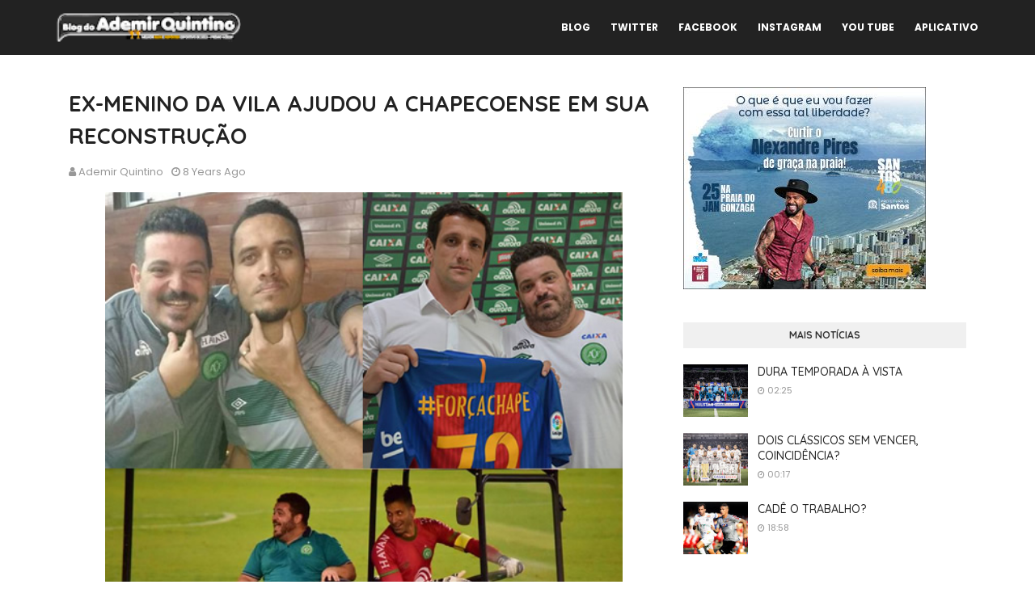

--- FILE ---
content_type: text/html; charset=utf-8
request_url: https://www.google.com/recaptcha/api2/aframe
body_size: 267
content:
<!DOCTYPE HTML><html><head><meta http-equiv="content-type" content="text/html; charset=UTF-8"></head><body><script nonce="mqTxkV93TLl0uEqnavupCw">/** Anti-fraud and anti-abuse applications only. See google.com/recaptcha */ try{var clients={'sodar':'https://pagead2.googlesyndication.com/pagead/sodar?'};window.addEventListener("message",function(a){try{if(a.source===window.parent){var b=JSON.parse(a.data);var c=clients[b['id']];if(c){var d=document.createElement('img');d.src=c+b['params']+'&rc='+(localStorage.getItem("rc::a")?sessionStorage.getItem("rc::b"):"");window.document.body.appendChild(d);sessionStorage.setItem("rc::e",parseInt(sessionStorage.getItem("rc::e")||0)+1);localStorage.setItem("rc::h",'1769242968045');}}}catch(b){}});window.parent.postMessage("_grecaptcha_ready", "*");}catch(b){}</script></body></html>

--- FILE ---
content_type: text/javascript; charset=UTF-8
request_url: https://www.ademirquintino.com.br/feeds/posts/default?max-results=3&start-index=1&alt=json-in-script&callback=jQuery112405652740043229043_1769242966104&_=1769242966105
body_size: 12935
content:
// API callback
jQuery112405652740043229043_1769242966104({"version":"1.0","encoding":"UTF-8","feed":{"xmlns":"http://www.w3.org/2005/Atom","xmlns$openSearch":"http://a9.com/-/spec/opensearchrss/1.0/","xmlns$blogger":"http://schemas.google.com/blogger/2008","xmlns$georss":"http://www.georss.org/georss","xmlns$gd":"http://schemas.google.com/g/2005","xmlns$thr":"http://purl.org/syndication/thread/1.0","id":{"$t":"tag:blogger.com,1999:blog-8933276783963717737"},"updated":{"$t":"2026-01-23T12:56:51.735-03:00"},"title":{"type":"text","$t":"Ademir Quintino"},"subtitle":{"type":"html","$t":"É o Jornalista que cobre o Santos e tem o maior número de seguidores nas redes sociais. Atualmente é comentarista do #Mais90 dos canais Esporte Interativo e da Rádio Santos FC. Ganhou três troféus ACEESP nos dois últimos anos (2015 e 2016) - Dois de Melhor Blog esportivo e um de melhor repórter de rádio."},"link":[{"rel":"http://schemas.google.com/g/2005#feed","type":"application/atom+xml","href":"https:\/\/www.ademirquintino.com.br\/feeds\/posts\/default"},{"rel":"self","type":"application/atom+xml","href":"https:\/\/www.blogger.com\/feeds\/8933276783963717737\/posts\/default?alt=json-in-script\u0026max-results=3"},{"rel":"alternate","type":"text/html","href":"https:\/\/www.ademirquintino.com.br\/"},{"rel":"hub","href":"http://pubsubhubbub.appspot.com/"},{"rel":"next","type":"application/atom+xml","href":"https:\/\/www.blogger.com\/feeds\/8933276783963717737\/posts\/default?alt=json-in-script\u0026start-index=4\u0026max-results=3"}],"author":[{"name":{"$t":"Ademir Quintino"},"uri":{"$t":"http:\/\/www.blogger.com\/profile\/13256174528702977200"},"email":{"$t":"noreply@blogger.com"},"gd$image":{"rel":"http://schemas.google.com/g/2005#thumbnail","width":"32","height":"32","src":"\/\/blogger.googleusercontent.com\/img\/b\/R29vZ2xl\/AVvXsEgOpQDEj5nBbKqUBviKWwOjacVnN8p0T9Qf_pmSv6pTX1ZU5UltCpD4Ti6Uy_X9MKE_RuqBS9c_k-BBUpLA3EKAPbHFeEQV0r3fYM2GGJuPn0xZ087FFB_Kqe2Gyil_CAo\/s1600\/*"}}],"generator":{"version":"7.00","uri":"http://www.blogger.com","$t":"Blogger"},"openSearch$totalResults":{"$t":"3125"},"openSearch$startIndex":{"$t":"1"},"openSearch$itemsPerPage":{"$t":"3"},"entry":[{"id":{"$t":"tag:blogger.com,1999:blog-8933276783963717737.post-1411541512171433830"},"published":{"$t":"2026-01-23T00:17:00.001-03:00"},"updated":{"$t":"2026-01-23T00:17:34.406-03:00"},"title":{"type":"text","$t":"DOIS CLÁSSICOS SEM VENCER, COINCIDÊNCIA?"},"content":{"type":"html","$t":"\u003Cp style=\"background: 0px 0px rgb(255, 255, 255); border: 0px; color: #888888; font-family: Poppins, sans-serif; font-size: 14px; margin-bottom: 25px; outline: 0px; padding: 0px; text-align: justify; vertical-align: baseline;\"\u003E\u003C\/p\u003E\u003Ctable align=\"center\" cellpadding=\"0\" cellspacing=\"0\" class=\"tr-caption-container\" style=\"margin-left: auto; margin-right: auto;\"\u003E\u003Ctbody\u003E\u003Ctr\u003E\u003Ctd style=\"text-align: center;\"\u003E\u003Ca href=\"https:\/\/blogger.googleusercontent.com\/img\/b\/R29vZ2xl\/AVvXsEgbSggSa9LqognbjfsePgI_bA-xwfUWTa0eEmmQKHfkTwh6pB8FHaTtd4ZOatqcxKZWa0vRL18UG8fXIUAXQPyQ67fUFDB79pLwcl1aoX_I37jTfF0DtkUd26RAWaIJLuGbCmdmm9eGcb8AJpyvUmIFNYK4MHdimMF5SxPNhK8oWwiG0Z8pPsXeQ0rY6-j3\/s3000\/foto%201.jpg\" style=\"margin-left: auto; margin-right: auto;\"\u003E\u003Cimg border=\"0\" data-original-height=\"2001\" data-original-width=\"3000\" height=\"426\" src=\"https:\/\/blogger.googleusercontent.com\/img\/b\/R29vZ2xl\/AVvXsEgbSggSa9LqognbjfsePgI_bA-xwfUWTa0eEmmQKHfkTwh6pB8FHaTtd4ZOatqcxKZWa0vRL18UG8fXIUAXQPyQ67fUFDB79pLwcl1aoX_I37jTfF0DtkUd26RAWaIJLuGbCmdmm9eGcb8AJpyvUmIFNYK4MHdimMF5SxPNhK8oWwiG0Z8pPsXeQ0rY6-j3\/w640-h426\/foto%201.jpg\" width=\"640\" \/\u003E\u003C\/a\u003E\u003C\/td\u003E\u003C\/tr\u003E\u003Ctr\u003E\u003Ctd class=\"tr-caption\" style=\"text-align: center;\"\u003E\u003Cspan style=\"font-family: arial;\"\u003EPublicado às 00:17 desta sexta-feira, 23 de janeiro de 2026\u003C\/span\u003E\u003C\/td\u003E\u003C\/tr\u003E\u003C\/tbody\u003E\u003C\/table\u003E\u003Cspan style=\"background-color: initial; caret-color: rgb(136, 136, 136); font-family: arial; text-align: start;\"\u003E(*) Pedro La Rocca\u003C\/span\u003E\u003Cp\u003E\u003C\/p\u003E\u003Cp style=\"text-align: justify;\"\u003E\u003Cspan style=\"font-family: arial; font-size: large;\"\u003EO empate em 1x1 é para se comemorar e muito perto do que foi realmente o Clássico Alvinegro. O resultado ainda mantém o Santos fora da zona de classificação do limitado Campeonato Paulista. Yuri Alberto abriu o placar no início de jogo e Gabigol empatou de falta na reta final.\u0026nbsp;\u003C\/span\u003E\u003C\/p\u003E\u003Cp style=\"text-align: justify;\"\u003E\u003Cspan style=\"font-family: arial; font-size: large;\"\u003EVojvoda fez três mudanças em relação ao empate contra o Guarani. Os titulares Igor Vinícius, Schmidt e Gabigol foram poupados e retomaram suas vagas no time inicial. Mayke, Zé Rafael e Gabriel Menino voltaram ao banco de reservas.\u0026nbsp;\u003C\/span\u003E\u003C\/p\u003E\u003Cp style=\"text-align: justify;\"\u003E\u003Cspan style=\"font-family: arial; font-size: large;\"\u003ESinceramente eu não vi um jogo tão ruim do Santos num intervalo de 10 anos. Mas sem nenhuma brincadeira. Eu lembrei do time do Jair Ventura em 2018, que jogava num 4-2-4 sem meio-campo algum, porém com uma única diferença: aquele time tinha qualidade técnica e conseguia ligeiros resultados.\u0026nbsp;\u003C\/span\u003E\u003C\/p\u003E\u003Cp style=\"text-align: justify;\"\u003E\u003Cspan style=\"font-family: arial; font-size: large;\"\u003ETroca-se Gabigol, Bruno Henrique, Rodrygo e Sasha, pelo mesmo Gabigol, Rollheiser, Barreal e Thaciano.\u003C\/span\u003E\u003C\/p\u003E\u003Cp style=\"text-align: justify;\"\u003E\u003Cspan style=\"font-family: arial; font-size: large;\"\u003EDorival Júnior foi muito inteligente em colocar cinco meio-campistas dando profundidade aos laterais. O ex-treinador Santista percebeu que o argentino do Peixe deixa seus volantes expostos e que eles não têm velocidade para cobrir os alas.\u003C\/span\u003E\u003C\/p\u003E\u003Cp style=\"text-align: justify;\"\u003E\u003Cspan style=\"font-family: arial; font-size: large;\"\u003EE que não caiam na ilusão e no discurso que tentarão vender de atacar o menino Lira. Todos, que o acompanham desde a base, sabem que é um ala ofensivo, precisando de cobertura. Schmidt não tem velocidade para isso.\u003C\/span\u003E\u003C\/p\u003E\u003Cp style=\"text-align: justify;\"\u003E\u003Cspan style=\"font-family: arial; font-size: large;\"\u003EYuri Alberto perdeu um pênalti aos 13 minutos e abriu o placar aos 16. Era para encerrar os 45 minutos iniciais com o placar decidido, tendo em vista que o goleiro Hugo Souza não sujou o uniforme.\u003C\/span\u003E\u003C\/p\u003E\u003Cp style=\"text-align: justify;\"\u003E\u003Cspan style=\"font-family: arial; font-size: large;\"\u003ENo segundo tempo, o treinador tentou corrigir com Gabriel Menino, que tem mais velocidade que os companheiros de posição. A troca durou 25 minutos, porque com a entrada de Zé Rafael, o camisa 25 migrou à lateral-direita.\u0026nbsp;\u003C\/span\u003E\u003C\/p\u003E\u003Cp style=\"text-align: justify;\"\u003E\u003Cspan style=\"font-family: arial; font-size: large;\"\u003EEssa troca coincidiu com o momento que o time de Dorival abdicou completamente de jogar e chamou o Santos para o seu campo.\u0026nbsp;\u003C\/span\u003E\u003C\/p\u003E\u003Cp style=\"text-align: justify;\"\u003E\u003Cspan style=\"font-family: arial; font-size: large;\"\u003EAssim como no clássico contra o Palmeiras, o Santos só levou perigo ao rival nos acréscimos. O árbitro que foi horrível para os dois lados, marcou uma falta que para mim não houve e o empate saiu dos pés de Gabriel Barbosa. Três minutos depois Adonís cabeceou muito perto do gol.\u003C\/span\u003E\u003C\/p\u003E\u003Cp style=\"text-align: justify;\"\u003E\u003Cspan style=\"font-family: arial; font-size: large;\"\u003ENum passado recente, nunca senti o time tão impotente perante a um rival. Isso que eu vi goleadas sofridas para todos do trio de ferro nos últimos anos.\u0026nbsp;\u003C\/span\u003E\u003C\/p\u003E\u003Cp style=\"text-align: justify;\"\u003E\u003Cspan style=\"font-family: arial; font-size: large;\"\u003EContra o time que um dia o Rei marcou mais de 50 gols, ficou 11 anos sem vencer o Alvinegro da Vila e sempre se protagonizou pelo estilo de jogo reativo, jogou como quis na Baixada Santista.\u003C\/span\u003E\u003C\/p\u003E\u003Cp style=\"text-align: justify;\"\u003E\u003Cspan style=\"font-family: arial; font-size: large;\"\u003EO empate com atuação para sofrer goleada e sensação de alívio está na conta do treinador, que escalou o time da maneira que o adversário queria, mas também da diretoria, que está chegando no segundo mês desde que a última temporada se encerrou e não trouxe um volante combativo e rápido.\u0026nbsp;\u003C\/span\u003E\u003C\/p\u003E\u003Cp style=\"background-color: white; box-sizing: border-box; margin: 0px 0px 20px; text-align: justify;\"\u003E\u003Cspan style=\"box-sizing: border-box; font-weight: bolder;\"\u003E\u003Cspan style=\"font-family: arial; font-size: large;\"\u003EFICHA TÉCNICA\u003C\/span\u003E\u003C\/span\u003E\u003C\/p\u003E\u003Cp style=\"background-color: white; box-sizing: border-box; margin: 0px 0px 20px; text-align: justify;\"\u003E\u003Cspan style=\"font-weight: bolder;\"\u003E\u003Cspan style=\"font-family: arial; font-size: large;\"\u003ESantos 1 x 1 Corinthians\u003C\/span\u003E\u003C\/span\u003E\u003C\/p\u003E\u003Cp style=\"background-color: white; box-sizing: border-box; margin: 0px 0px 20px;\"\u003E\u003C\/p\u003E\u003Cdiv style=\"text-align: justify;\"\u003E\u003Cspan style=\"font-size: large;\"\u003E\u003Cspan style=\"box-sizing: border-box; font-family: arial;\"\u003ECompetição:\u0026nbsp;\u003C\/span\u003E\u003Cspan style=\"font-family: arial;\"\u003E4ª rodada do Campeonato Paulista\u003C\/span\u003E\u003C\/span\u003E\u003C\/div\u003E\u003Cspan style=\"font-family: arial; font-size: large;\"\u003E\u003Cspan style=\"box-sizing: border-box;\"\u003E\u003Cdiv style=\"text-align: justify;\"\u003E\u003Cspan style=\"box-sizing: border-box;\"\u003ELocal:\u003C\/span\u003E\u0026nbsp;Vila Belmiro, em Santos (SP)\u003C\/div\u003E\u003C\/span\u003E\u003Cspan style=\"box-sizing: border-box;\"\u003E\u003Cdiv style=\"text-align: justify;\"\u003E\u003Cspan style=\"box-sizing: border-box;\"\u003EÁrbitro:\u003C\/span\u003E\u0026nbsp;Lucas Canetto Bellote\u003C\/div\u003E\u003Cdiv style=\"text-align: justify;\"\u003E\u003Cspan style=\"box-sizing: border-box;\"\u003ECartões amarelos:\u003C\/span\u003E\u0026nbsp;Igor Vinícius, Willian Arão, Gabriel Menino, Gabigol, Adonis Frías, Mayke, Robinho Jr, e Juan Pablo Vojvoda (SAN); André Ramalho, André Carrillo, Matheus Pereira, André, Gustavo Henrique e Dorival Júnior (COR)\u003C\/div\u003E\u003Cdiv style=\"text-align: justify;\"\u003E\u003Cspan style=\"box-sizing: border-box; font-weight: bolder;\"\u003E\u003Cbr \/\u003E\u003C\/span\u003E\u003C\/div\u003E\u003Cdiv style=\"text-align: justify;\"\u003E\u003Cspan style=\"box-sizing: border-box; font-weight: bolder;\"\u003EGols\u003C\/span\u003E\u003Cspan style=\"box-sizing: border-box;\"\u003E:\u003C\/span\u003E\u0026nbsp;Yuri Alberto aos 16 minutos do primeiro tempo (COR); Gabigol aos 48 minutos do segundo tempo (SAN)\u003C\/div\u003E\u003C\/span\u003E\u003C\/span\u003E\u003Cp\u003E\u003C\/p\u003E\u003Cp style=\"background-color: white; box-sizing: border-box; margin: 0px 0px 20px; text-align: justify;\"\u003E\u003Cspan style=\"font-family: arial; font-size: large;\"\u003E\u003Cspan style=\"box-sizing: border-box; font-weight: bolder;\"\u003ESANTOS:\u003C\/span\u003E\u0026nbsp;Gabriel Brazão; Igor Vinícius (Zé Rafael), Adonis Frías, Zé Ivaldo e Vinicius Lira; Willian Arão, João Schmidt (Gabriel Menino), Rollheiser (Robinho Jr) e Barreal (Miguelito); Thaciano (Lautaro Díaz) e Gabriel Barbosa.\u0026nbsp;\u003C\/span\u003E\u003C\/p\u003E\u003Cp style=\"background-color: white; box-sizing: border-box; margin: 0px 0px 20px; text-align: justify;\"\u003E\u003Cspan style=\"font-family: arial; font-size: large;\"\u003E\u003Cspan style=\"box-sizing: border-box; font-weight: bolder;\"\u003ETécnico:\u003C\/span\u003E\u0026nbsp;Juan Pablo Vojvoda\u003C\/span\u003E\u003C\/p\u003E\u003Cp style=\"background-color: white; box-sizing: border-box; margin: 0px 0px 20px; text-align: justify;\"\u003E\u003Cspan style=\"font-family: arial; font-size: large;\"\u003E\u003Cspan style=\"box-sizing: border-box; font-weight: bolder;\"\u003ECORINTHIANS:\u003C\/span\u003E\u0026nbsp;Hugo Souza; Matheuzinho, Gustavo Henrique, André ramalho e Matheus Bidu; Raniele (Gabriel Paulista), Breno Bidon, André, Matheus Pereira (Charles) e André Carrillo (Rodrigo Garro); Yuri Alberto (Vitinho).\u0026nbsp;\u003C\/span\u003E\u003C\/p\u003E\u003Cp style=\"background-color: white; box-sizing: border-box; margin: 0px 0px 20px; text-align: justify;\"\u003E\u003Cspan style=\"font-family: arial; font-size: large;\"\u003E\u003Cspan style=\"box-sizing: border-box; font-weight: bolder;\"\u003ETécnico:\u003C\/span\u003E\u0026nbsp;Dorival Júnior\u003C\/span\u003E\u003C\/p\u003E\u003Cp style=\"background-color: white; box-sizing: border-box; margin: 0px 0px 20px; text-align: justify;\"\u003E\u003C\/p\u003E\u003Ctable align=\"center\" cellpadding=\"0\" cellspacing=\"0\" class=\"tr-caption-container\" style=\"margin-left: auto; margin-right: auto;\"\u003E\u003Ctbody\u003E\u003Ctr\u003E\u003Ctd style=\"text-align: center;\"\u003E\u003Ca href=\"https:\/\/blogger.googleusercontent.com\/img\/b\/R29vZ2xl\/AVvXsEhIT2iZDDU64DV05I2dVqCX02oVl6RaO91BDBvLh3kQ9xplkESSJE_dQMUQJ1xpYR0rj5j7eew5veeezkZp1GsHVcEU8W-jWl6MO9s8yPPyF42dge7o5Nw18ib5XhXyr3kTqmeH5sl9-3nPMnRYoG27_F07Cec60zlZdMvQd7GGHbuMcLf8TKjXAWO6Bezr\/s3000\/FOTO%202.jpg\" style=\"margin-left: auto; margin-right: auto;\"\u003E\u003Cimg border=\"0\" data-original-height=\"2001\" data-original-width=\"3000\" height=\"426\" src=\"https:\/\/blogger.googleusercontent.com\/img\/b\/R29vZ2xl\/AVvXsEhIT2iZDDU64DV05I2dVqCX02oVl6RaO91BDBvLh3kQ9xplkESSJE_dQMUQJ1xpYR0rj5j7eew5veeezkZp1GsHVcEU8W-jWl6MO9s8yPPyF42dge7o5Nw18ib5XhXyr3kTqmeH5sl9-3nPMnRYoG27_F07Cec60zlZdMvQd7GGHbuMcLf8TKjXAWO6Bezr\/w640-h426\/FOTO%202.jpg\" width=\"640\" \/\u003E\u003C\/a\u003E\u003C\/td\u003E\u003C\/tr\u003E\u003Ctr\u003E\u003Ctd class=\"tr-caption\" style=\"text-align: center;\"\u003E\u003Cspan style=\"font-family: arial;\"\u003EVojvoda fez seu pior jogo no comando Santista\u003C\/span\u003E\u003C\/td\u003E\u003C\/tr\u003E\u003C\/tbody\u003E\u003C\/table\u003E\u003Cb style=\"font-family: arial; font-size: x-large;\"\u003ENOTAS DOS JOGADORES DO SANTOS\u003C\/b\u003E\u003Cp\u003E\u003C\/p\u003E\u003Cp style=\"background-color: white; box-sizing: border-box; margin: 0px 0px 20px; text-align: justify;\"\u003E\u003Cspan style=\"font-family: arial; font-size: large;\"\u003E\u003Cb\u003EBrazão \u003C\/b\u003E- Hoje ficou claro quem tem nível de Seleção. Mais uma vez evitou uma derrota Santista. - \u003Cb\u003E6,5\u003C\/b\u003E\u003C\/span\u003E\u003C\/p\u003E\u003Cp style=\"background-color: white; box-sizing: border-box; margin: 0px 0px 20px; text-align: justify;\"\u003E\u003Cspan style=\"font-family: arial; font-size: large;\"\u003E\u003Cb\u003EIgor Vinícius \u003C\/b\u003E- Não tem repetido as atuações da reta final do ano passado. Recebeu a primeira bola em ultrapassagem perto dos acréscimos. - \u003Cb\u003E5,0\u003C\/b\u003E\u003C\/span\u003E\u003C\/p\u003E\u003Cp style=\"background-color: white; box-sizing: border-box; margin: 0px 0px 20px; text-align: justify;\"\u003E\u003Cspan style=\"font-family: arial; font-size: large;\"\u003E\u003Cb\u003EAdonís \u003C\/b\u003E- Assim como outros, mal demais nas coberturas. Já deu para ver que o mano a mano não é sua especialidade. - \u003Cb\u003E4,5\u003C\/b\u003E\u003C\/span\u003E\u003C\/p\u003E\u003Cp style=\"background-color: white; box-sizing: border-box; margin: 0px 0px 20px; text-align: justify;\"\u003E\u003Cspan style=\"font-family: arial; font-size: large;\"\u003E\u003Cb\u003EZé Ivaldo \u003C\/b\u003E- Segundo jogo consecutivo que comete um pênalti. Ele quem perde a bola que dá origem ao gol adversário. Não conseguiu fazer a cobertura do lateral-esquerdo. - \u003Cb\u003E3,5\u003C\/b\u003E\u003C\/span\u003E\u003C\/p\u003E\u003Cp style=\"background-color: white; box-sizing: border-box; margin: 0px 0px 20px; text-align: justify;\"\u003E\u003Cspan style=\"font-family: arial; font-size: large;\"\u003E\u003Cb\u003ELira \u003C\/b\u003E- Tem qualidade e muita margem de evolução. 18 anos e sexto jogo como profissional. Estava muito exposto pela ausência de volantes rápidos para cobertura. Teve zero culpa no cartório. - \u003Cb\u003E6,0\u003C\/b\u003E\u003C\/span\u003E\u003C\/p\u003E\u003Cp style=\"background-color: white; box-sizing: border-box; margin: 0px 0px 20px; text-align: justify;\"\u003E\u003Cspan style=\"font-family: arial; font-size: large;\"\u003E\u003Cb\u003EArão \u003C\/b\u003E- Longe das boas atuações de outrora, mas assim como Lira estava exposto pela falta de jogadores no meio-campo. - \u003Cb\u003E5,0\u003C\/b\u003E\u003C\/span\u003E\u003C\/p\u003E\u003Cp style=\"background-color: white; box-sizing: border-box; margin: 0px 0px 20px; text-align: justify;\"\u003E\u003Cspan style=\"font-family: arial; font-size: large;\"\u003E\u003Cb\u003ESchmidt \u003C\/b\u003E- Concordo que estava exposto pela inferioridade numérica no meio, mas está no bolso de Yuri Alberto. Não pode ser o homem da cobertura. - \u003Cb\u003E3,5\u003C\/b\u003E\u003C\/span\u003E\u003C\/p\u003E\u003Cp style=\"background-color: white; box-sizing: border-box; margin: 0px 0px 20px; text-align: justify;\"\u003E\u003Cspan style=\"font-family: arial; font-size: large;\"\u003E\u003Cb\u003ERollheiser \u003C\/b\u003E- Deu o passe que originou o contra-ataque do pênalti perdido e isso se repetiu num outro momento. - \u003Cb\u003E4,0\u003C\/b\u003E\u003C\/span\u003E\u003C\/p\u003E\u003Cp style=\"background-color: white; box-sizing: border-box; margin: 0px 0px 20px; text-align: justify;\"\u003E\u003Cspan style=\"font-family: arial; font-size: large;\"\u003E\u003Cb\u003EBarreal \u003C\/b\u003E- Começou de ponta-direita, caiu pela esquerda e terminou por dentro. Mal nas três funções. - \u003Cb\u003E4,5\u003C\/b\u003E\u003C\/span\u003E\u003C\/p\u003E\u003Cp style=\"background-color: white; box-sizing: border-box; margin: 0px 0px 20px; text-align: justify;\"\u003E\u003Cspan style=\"font-family: arial; font-size: large;\"\u003E\u003Cb\u003EThaciano \u003C\/b\u003E- Naquilo que sabe fazer (jogo aéreo) foi pouco acionado. Sem função ofensiva. - \u003Cb\u003E5,0\u003C\/b\u003E\u003C\/span\u003E\u003C\/p\u003E\u003Cp style=\"background-color: white; box-sizing: border-box; margin: 0px 0px 20px; text-align: justify;\"\u003E\u003Cspan style=\"font-family: arial; font-size: large;\"\u003E\u003Cb\u003EGabigol \u003C\/b\u003E- Inteligente ao procurar o canto do goleiro na falta. No restante do jogo foi pouco acionado. - \u003Cb\u003E6,5\u003C\/b\u003E\u003C\/span\u003E\u003C\/p\u003E\u003Cp style=\"background-color: white; box-sizing: border-box; margin: 0px 0px 20px; text-align: justify;\"\u003E\u003Cspan style=\"font-family: arial; font-size: large;\"\u003E\u003Cb\u003EGabriel Menino \u003C\/b\u003E- Deu três passes para finalização. Tem característica diferente dos outros volantes. Melhor de volante do que lateral. - \u003Cb\u003E6,0\u003C\/b\u003E\u003C\/span\u003E\u003C\/p\u003E\u003Cp style=\"background-color: white; box-sizing: border-box; margin: 0px 0px 20px; text-align: justify;\"\u003E\u003Cspan style=\"font-family: arial; font-size: large;\"\u003E\u003Cb\u003ELautaro \u003C\/b\u003E- Não foi uma tragédia como no último jogo, mas muito pouco para ser atacante do Santos. Tem velocidade, mas deixa a desejar quando precisa da técnica. - \u003Cb\u003E4,5\u003C\/b\u003E\u003C\/span\u003E\u003C\/p\u003E\u003Cp style=\"background-color: white; box-sizing: border-box; margin: 0px 0px 20px; text-align: justify;\"\u003E\u003Cspan style=\"font-family: arial; font-size: large;\"\u003E\u003Cb\u003EZé Rafael \u003C\/b\u003E- Apesar do adversário ter recuado a partir da sua entrada, tecnicamente foi bem, apesar da baixa intensidade. - \u003Cb\u003E6,0\u003C\/b\u003E\u003C\/span\u003E\u003C\/p\u003E\u003Cp style=\"background-color: white; box-sizing: border-box; margin: 0px 0px 20px; text-align: justify;\"\u003E\u003Cspan style=\"font-family: arial; font-size: large;\"\u003E\u003Cb\u003ERobinho \u003C\/b\u003E- Errou mais do que o normal, mas não anula o fato de que sai dos pés dele o início da jogada que originou a falta. - \u003Cb\u003E5,5\u003C\/b\u003E\u003C\/span\u003E\u003C\/p\u003E\u003Cp style=\"background-color: white; box-sizing: border-box; margin: 0px 0px 20px; text-align: justify;\"\u003E\u003Cspan style=\"font-family: arial; font-size: large;\"\u003E\u003Cb\u003EMiguelito \u003C\/b\u003E- Entrou muito bem e pela esquerda do ataque. Chamou responsabilidade e foi muito mais efetivo que Barreal. - \u003Cb\u003E6,0\u003C\/b\u003E\u003C\/span\u003E\u003C\/p\u003E\u003Cp style=\"background-color: white; box-sizing: border-box; margin: 0px 0px 20px; text-align: justify;\"\u003E\u003Cspan face=\"Poppins, sans-serif\" style=\"background-attachment: initial; background-clip: initial; background-image: initial; background-origin: initial; background-position: 0px 0px; background-repeat: initial; background-size: initial; border: 0px; color: #888888; font-size: 14px; outline: 0px; padding: 0px; text-align: start; vertical-align: baseline;\"\u003E\u0026nbsp;\u003C\/span\u003E\u003Cspan style=\"background: 0px 0px; border: 0px; caret-color: rgb(136, 136, 136); color: #888888; font-family: arial; font-size: 14px; outline: 0px; padding: 0px; text-align: start; vertical-align: baseline;\"\u003E(*) Pedro La Rocca - Estudante de jornalismo, repórter na Energia 97FM e no Esporte por Esporte.\u003C\/span\u003E\u003Cspan style=\"background: 0px 0px; border: 0px; color: #888888; font-family: arial; font-size: 14px; outline: 0px; padding: 0px; text-align: left; vertical-align: baseline;\"\u003E\u0026nbsp;\u003C\/span\u003E\u003C\/p\u003E"},"link":[{"rel":"replies","type":"application/atom+xml","href":"https:\/\/www.ademirquintino.com.br\/feeds\/1411541512171433830\/comments\/default","title":"Postar comentários"},{"rel":"replies","type":"text/html","href":"https:\/\/www.ademirquintino.com.br\/2026\/01\/dois-classicos-sem-vencer-coincidencia.html#comment-form","title":"0 Comentários"},{"rel":"edit","type":"application/atom+xml","href":"https:\/\/www.blogger.com\/feeds\/8933276783963717737\/posts\/default\/1411541512171433830"},{"rel":"self","type":"application/atom+xml","href":"https:\/\/www.blogger.com\/feeds\/8933276783963717737\/posts\/default\/1411541512171433830"},{"rel":"alternate","type":"text/html","href":"https:\/\/www.ademirquintino.com.br\/2026\/01\/dois-classicos-sem-vencer-coincidencia.html","title":"DOIS CLÁSSICOS SEM VENCER, COINCIDÊNCIA?"}],"author":[{"name":{"$t":"Ademir Quintino"},"uri":{"$t":"http:\/\/www.blogger.com\/profile\/13256174528702977200"},"email":{"$t":"noreply@blogger.com"},"gd$image":{"rel":"http://schemas.google.com/g/2005#thumbnail","width":"32","height":"32","src":"\/\/blogger.googleusercontent.com\/img\/b\/R29vZ2xl\/AVvXsEgOpQDEj5nBbKqUBviKWwOjacVnN8p0T9Qf_pmSv6pTX1ZU5UltCpD4Ti6Uy_X9MKE_RuqBS9c_k-BBUpLA3EKAPbHFeEQV0r3fYM2GGJuPn0xZ087FFB_Kqe2Gyil_CAo\/s1600\/*"}}],"media$thumbnail":{"xmlns$media":"http://search.yahoo.com/mrss/","url":"https:\/\/blogger.googleusercontent.com\/img\/b\/R29vZ2xl\/AVvXsEgbSggSa9LqognbjfsePgI_bA-xwfUWTa0eEmmQKHfkTwh6pB8FHaTtd4ZOatqcxKZWa0vRL18UG8fXIUAXQPyQ67fUFDB79pLwcl1aoX_I37jTfF0DtkUd26RAWaIJLuGbCmdmm9eGcb8AJpyvUmIFNYK4MHdimMF5SxPNhK8oWwiG0Z8pPsXeQ0rY6-j3\/s72-w640-h426-c\/foto%201.jpg","height":"72","width":"72"},"thr$total":{"$t":"0"}},{"id":{"$t":"tag:blogger.com,1999:blog-8933276783963717737.post-413569421014843212"},"published":{"$t":"2026-01-19T02:25:00.005-03:00"},"updated":{"$t":"2026-01-19T02:25:53.588-03:00"},"title":{"type":"text","$t":"DURA TEMPORADA À VISTA"},"content":{"type":"html","$t":"\u003Cp style=\"text-align: justify;\"\u003E\u003Cspan style=\"font-family: arial; font-size: large;\"\u003E\u003C\/span\u003E\u003C\/p\u003E\u003Cp style=\"background: 0px 0px rgb(255, 255, 255); border: 0px; color: #888888; font-family: Poppins, sans-serif; font-size: 14px; margin-bottom: 25px; outline: 0px; padding: 0px; text-align: justify; vertical-align: baseline;\"\u003E\u003C\/p\u003E\u003Ctable align=\"center\" cellpadding=\"0\" cellspacing=\"0\" class=\"tr-caption-container\" style=\"margin-left: auto; margin-right: auto;\"\u003E\u003Ctbody\u003E\u003Ctr\u003E\u003Ctd style=\"text-align: center;\"\u003E\u003Ca href=\"https:\/\/blogger.googleusercontent.com\/img\/b\/R29vZ2xl\/AVvXsEj2IJZ-ceAtoO1Kyd2CkF34cfzZNF30HHMWw9ncvJBI9T4d7m2Ps-4Yov7qehK6e5HogNwwNLuGdQv8Z5V1ZQaRaBjarceqkAdC929d5gqpLd2R3Rrzj4Up7_IOfme3V1eYcgeLVhmsjOJaHcniJWyVEDZ0W5S7k9FwNmeJJdZZlza-vpTmiNGj5pjT46Xa\/s3000\/foto%201.jpg\" style=\"margin-left: auto; margin-right: auto;\"\u003E\u003Cimg border=\"0\" data-original-height=\"2154\" data-original-width=\"3000\" height=\"460\" src=\"https:\/\/blogger.googleusercontent.com\/img\/b\/R29vZ2xl\/AVvXsEj2IJZ-ceAtoO1Kyd2CkF34cfzZNF30HHMWw9ncvJBI9T4d7m2Ps-4Yov7qehK6e5HogNwwNLuGdQv8Z5V1ZQaRaBjarceqkAdC929d5gqpLd2R3Rrzj4Up7_IOfme3V1eYcgeLVhmsjOJaHcniJWyVEDZ0W5S7k9FwNmeJJdZZlza-vpTmiNGj5pjT46Xa\/w640-h460\/foto%201.jpg\" width=\"640\" \/\u003E\u003C\/a\u003E\u003C\/td\u003E\u003C\/tr\u003E\u003Ctr\u003E\u003Ctd class=\"tr-caption\" style=\"text-align: center;\"\u003E\u003Cspan style=\"font-family: arial;\"\u003EPublicado às 02:25 desta segunda-feira, 19 de janeiro de 2026\u003C\/span\u003E\u003C\/td\u003E\u003C\/tr\u003E\u003C\/tbody\u003E\u003C\/table\u003E\u003Cspan style=\"background-color: initial; caret-color: rgb(136, 136, 136); font-family: arial; font-size: x-small; text-align: start;\"\u003E(*) Pedro La Rocca\u003C\/span\u003E\u003Cp\u003E\u003C\/p\u003E\u003Cp style=\"text-align: justify;\"\u003E\u003Cspan style=\"font-family: arial; font-size: large;\"\u003EDerramando balde de água fria pelas suas próprias escolhas, o Santos sai de Campinas com apenas um ponto após jogo sofrível contra o Guarani. É o segundo jogo sem vencer na temporada. O Peixe até saiu na frente com gol de Barreal, mas na última bola do jogo sofreu o empate com gol do garoto Kewen.\u003C\/span\u003E\u003C\/p\u003E\u003Cp style=\"text-align: justify;\"\u003E\u003Cspan style=\"font-family: arial; font-size: large;\"\u003EVisando o clássico da próxima quinta-feira (22), Vojvoda fez quatro alterações no time titular. Nas laterais Mayke e o menino Lira estrearam na temporada nas vagas de Igor Vinícius e Escobar.\u0026nbsp;\u003C\/span\u003E\u003C\/p\u003E\u003Cp style=\"text-align: justify;\"\u003E\u003Cspan style=\"font-family: arial; font-size: large;\"\u003EJá no meio-campo, Gabriel Menino debutou com a camisa Santista no lugar de Schmidt, enquanto Zé Rafael também atuou pela primeira vez no ano, dessa vez na vaga de Lautaro.\u003C\/span\u003E\u003C\/p\u003E\u003Cp style=\"text-align: justify;\"\u003E\u003Cspan style=\"font-family: arial; font-size: large;\"\u003ESe a ideia do treinador era ter três volantes para Arão descer como terceiro zagueiro, liberando os laterais, até aconteceu, mas sem sucesso algum. Sem a bola o camisa 25 fechava pela direita para liberar Rollheiser.\u003C\/span\u003E\u003C\/p\u003E\u003Cp style=\"text-align: justify;\"\u003E\u003Cspan style=\"font-family: arial; font-size: large;\"\u003EOs meio-campistas do adversário tinham total liberdade para carregar bola e servir seus atacantes de qualidade técnica muito duvidosa - para não dizer ruim.\u003C\/span\u003E\u003C\/p\u003E\u003Cp style=\"text-align: justify;\"\u003E\u003Cspan style=\"font-family: arial; font-size: large;\"\u003EApesar da marcação ter sido um desastre, seria injusto dizer o mesmo quando o Santos tinha a posse de bola. Não faltou criação de oportunidades, levando em conta a deficiência técnica do adversário, mas o time de Vojvoda deve ser o que mais perde gols em todo país desde que o mundo é mundo.\u003C\/span\u003E\u003C\/p\u003E\u003Cp style=\"text-align: justify;\"\u003E\u003Cspan style=\"font-family: arial; font-size: large;\"\u003EDas 10 tentativas do ataque Alvinegro no primeiro tempo, apenas três foram no gol. Infelizmente esse aproveitamento (ou pior) tem sido uma constante desde o ano passado.\u003C\/span\u003E\u003C\/p\u003E\u003Cp style=\"text-align: justify;\"\u003E\u003Cspan style=\"font-family: arial; font-size: large;\"\u003ENa etapa derradeira, com cinco minutos ja poderia estar 2x0 para o adversário. No primeiro giro do relógio, Brazão fez milagre. No quinto pegou pênalti infantilmente cometido por Zé Ivaldo.\u003C\/span\u003E\u003C\/p\u003E\u003Cp style=\"text-align: justify;\"\u003E\u003Cspan style=\"font-family: arial; font-size: large;\"\u003EA partir daquele momento, o Santos \"voltou à Terra\" e cresceu no jogo - novamente criando oportunidades de gol.\u003C\/span\u003E\u003C\/p\u003E\u003Cp style=\"text-align: justify;\"\u003E\u003Cspan style=\"font-family: arial; font-size: large;\"\u003EDo minuto 55 ao 60 o Santos poderia ter liquidado a fatura, mas como é o time que mais perde chances no Brasil, não aconteceu.\u0026nbsp;\u003C\/span\u003E\u003C\/p\u003E\u003Cp style=\"text-align: justify;\"\u003E\u003Cspan style=\"font-family: arial; font-size: large;\"\u003EPrimeiro o gol de Thaciano é anulado por Lautaro, impedido, atrapalhar o goleiro. Três minutos depois Barreal abre o placar de forma legítima. Aos 60, o centroavante argentino teve a bola do jogo sem goleiro, mas jogou por cima.\u0026nbsp;\u003C\/span\u003E\u003C\/p\u003E\u003Cp style=\"text-align: justify;\"\u003E\u003Cspan style=\"font-family: arial; font-size: large;\"\u003EComo futebol não tolera desaforo, o Peixe levou o empate na última bola da partida.\u003C\/span\u003E\u003C\/p\u003E\u003Cp style=\"text-align: justify;\"\u003E\u003Cspan style=\"font-family: arial; font-size: large;\"\u003EEu não acredito em coincidências, por isso que certas coisas me deixam pensativos e me levam a crer num motivo para elas. Todos os três gols sofridos pelo Santos neste Paulistão, foram de atletas da base dos clubes adversários - Diego Galo, Allan e Kewen.\u0026nbsp;\u003C\/span\u003E\u003C\/p\u003E\u003Cp style=\"text-align: justify;\"\u003E\u003Cspan style=\"font-family: arial; font-size: large;\"\u003EClaramente é um recado para uma diretoria\/comissão técnica que estão no clube que mais revelou no mundo, mas não coloca os jovens para jogar.\u0026nbsp;\u003C\/span\u003E\u003C\/p\u003E\u003Cp style=\"text-align: justify;\"\u003E\u003Cspan style=\"font-family: arial; font-size: large;\"\u003EE quando colocam, vêm sempre depois de \"Lautaros\", \"Escobares\", Adonís, entre outros atletas de qualidade duvidosa com valor elevadíssimo. Será que não faz mais sentido fazer apostas baratas com pratas da casa?\u003C\/span\u003E\u003C\/p\u003E\u003Cp style=\"text-align: justify;\"\u003E\u003Cspan style=\"font-family: arial; font-size: large;\"\u003EO problema de ter jogador ruim no elenco, é que uma hora eles terão de jogar. No Santos jogam ainda mais, porque não se dá oportunidade para a base.\u0026nbsp;\u003C\/span\u003E\u003C\/p\u003E\u003Cp style=\"text-align: justify;\"\u003E\u003Cspan style=\"font-family: arial; font-size: large;\"\u003ENo início do ano cantei a bola: minha preocupação nunca foi se Gabigol iria fazer diferença ou não, mas sim quem deixaria o clube para a entrada dele. Quantos daqueles que inflam a folha saíram?\u0026nbsp;\u003C\/span\u003E\u003C\/p\u003E\u003Cp style=\"text-align: justify;\"\u003E\u003Cspan style=\"font-family: arial; font-size: large;\"\u003ECom todo respeito ao Guarani, mas o Santos levou 17 finalizações, entrou com três volantes e sem nenhum jogador de drible curto diante de um time da série C do Brasileirão.\u0026nbsp;\u003C\/span\u003E\u003C\/p\u003E\u003Cp style=\"text-align: justify;\"\u003E\u003Cspan style=\"font-family: arial; font-size: large;\"\u003EInformamos aqui desde o ano passado que Vojvoda foi aconselhado a fazer os reforços caros darem resultado. Se ele não concorda com isso, está na hora de se impor e fazer diferente, se não vem mais uma temporada duríssima por aí.\u003C\/span\u003E\u003C\/p\u003E\u003Cp style=\"text-align: justify;\"\u003E\u003C\/p\u003E\u003Ctable align=\"center\" cellpadding=\"0\" cellspacing=\"0\" class=\"tr-caption-container\" style=\"margin-left: auto; margin-right: auto;\"\u003E\u003Ctbody\u003E\u003Ctr\u003E\u003Ctd style=\"text-align: center;\"\u003E\u003Ca href=\"https:\/\/blogger.googleusercontent.com\/img\/b\/R29vZ2xl\/AVvXsEjZCkp6XRDEod3ZuBXMAnzPeIFJZkwUGauLdch_LE2ORZ9bZ8SeKWpfBnLXmiZJEvc6fdQ8uFVicPbDj8FEP-yiX83WmTAn1KdxtrxrJTAv1Ow9FuKxv4Vl4hBB7DVv12Ncd1ORj9dMHmdlL-JMymg61rO0D290ul30mYFPLsWYyG9BfHaT2_XN80i9pU6Y\/s1024\/55049058238_e25d0dcd4a_o-819x1024.webp\" style=\"margin-left: auto; margin-right: auto;\"\u003E\u003Cimg border=\"0\" data-original-height=\"1024\" data-original-width=\"819\" height=\"640\" src=\"https:\/\/blogger.googleusercontent.com\/img\/b\/R29vZ2xl\/AVvXsEjZCkp6XRDEod3ZuBXMAnzPeIFJZkwUGauLdch_LE2ORZ9bZ8SeKWpfBnLXmiZJEvc6fdQ8uFVicPbDj8FEP-yiX83WmTAn1KdxtrxrJTAv1Ow9FuKxv4Vl4hBB7DVv12Ncd1ORj9dMHmdlL-JMymg61rO0D290ul30mYFPLsWYyG9BfHaT2_XN80i9pU6Y\/w512-h640\/55049058238_e25d0dcd4a_o-819x1024.webp\" width=\"512\" \/\u003E\u003C\/a\u003E\u003C\/td\u003E\u003C\/tr\u003E\u003Ctr\u003E\u003Ctd class=\"tr-caption\" style=\"text-align: center;\"\u003E\u003Cspan style=\"font-family: arial;\"\u003EBarreal marcou pela primeira vez em 2026\u003C\/span\u003E\u003C\/td\u003E\u003C\/tr\u003E\u003C\/tbody\u003E\u003C\/table\u003E\u003Cb style=\"background-color: white; font-family: arial; font-size: x-large;\"\u003EFICHA TÉCNICA\u003C\/b\u003E\u003Cp\u003E\u003C\/p\u003E\u003Cp style=\"text-align: justify;\"\u003E\u003Cb style=\"background-color: white; font-family: arial; font-size: x-large;\"\u003EGUARANI 1 X 1 SANTOS\u003C\/b\u003E\u003C\/p\u003E\u003Cp style=\"background-color: white; box-sizing: border-box; margin: 0px 0px 20px;\"\u003E\u003C\/p\u003E\u003Cdiv style=\"text-align: justify;\"\u003E\u003Cspan style=\"font-family: arial; font-size: large;\"\u003E\u003Cspan style=\"box-sizing: border-box;\"\u003ECompetição:\u003C\/span\u003E\u0026nbsp;Campeonato Paulista\u003C\/span\u003E\u003C\/div\u003E\u003Cspan style=\"font-family: arial; font-size: large;\"\u003E\u003Cspan style=\"box-sizing: border-box;\"\u003E\u003Cdiv style=\"text-align: justify;\"\u003E\u003Cspan style=\"box-sizing: border-box;\"\u003ELocal:\u003C\/span\u003E\u0026nbsp;Brinco de Ouro da Princesa, em Campinas\u003C\/div\u003E\u003C\/span\u003E\u003Cspan style=\"box-sizing: border-box;\"\u003E\u003Cdiv style=\"text-align: justify;\"\u003E\u003Cspan style=\"box-sizing: border-box;\"\u003EÁrbitro:\u003C\/span\u003E\u0026nbsp;Matheus Delgado Candançan\u003C\/div\u003E\u003C\/span\u003E\u003Cspan style=\"box-sizing: border-box;\"\u003E\u003Cdiv style=\"text-align: justify;\"\u003E\u003Cspan style=\"box-sizing: border-box;\"\u003ECartões amarelos:\u0026nbsp;\u003C\/span\u003EThaciano (Santos), Maranhão, Isaque, Kauã Jesus (Guarani)\u003C\/div\u003E\u003C\/span\u003E\u003C\/span\u003E\u003Cp\u003E\u003C\/p\u003E\u003Cp style=\"background-color: white; box-sizing: border-box; margin: 0px 0px 20px; text-align: justify;\"\u003E\u003Cspan style=\"font-family: arial; font-size: large;\"\u003E\u003Cspan style=\"box-sizing: border-box; font-weight: bolder;\"\u003EGOLS:\u0026nbsp;\u003C\/span\u003EBarreal (1 x 0), aos 14 e Kewen (1 x 1), aos 51 minutos do segundo tempo\u003C\/span\u003E\u003C\/p\u003E\u003Cp style=\"background-color: white; box-sizing: border-box; margin: 0px 0px 20px; text-align: justify;\"\u003E\u003Cspan style=\"font-family: arial; font-size: large;\"\u003E\u003Cspan style=\"box-sizing: border-box; font-weight: bolder;\"\u003EGUARANI:\u0026nbsp;\u003C\/span\u003ECaíque França; Raphael, Maurício Antônio, Jonathan Costa e Emerson; Willian Farias (Kauã Jesus), Nathan Melo (Kewen) e Isaque (Diego Torres); Guilherme Parede (Guilherme Cachoeira), Mirandinha (Dentinho) e Maranão .\u0026nbsp;\u003C\/span\u003E\u003C\/p\u003E\u003Cp style=\"background-color: white; box-sizing: border-box; margin: 0px 0px 20px; text-align: justify;\"\u003E\u003Cspan style=\"font-size: large;\"\u003E\u003Cspan style=\"box-sizing: border-box; font-family: arial; font-weight: bolder;\"\u003ETécnico\u003C\/span\u003E\u003Cspan style=\"font-family: arial;\"\u003E: Matheus Costa\u003C\/span\u003E\u003C\/span\u003E\u003C\/p\u003E\u003Cp style=\"background-color: white; box-sizing: border-box; margin: 0px 0px 20px; text-align: justify;\"\u003E\u003Cspan style=\"font-family: arial; font-size: large;\"\u003E\u003Cspan style=\"box-sizing: border-box; font-weight: bolder;\"\u003ESANTOS:\u0026nbsp;\u003C\/span\u003EGabriel Brazão; Mayke, Adonis Frías, Zé Ivaldo e Vinícius Lira (Escobar); Willian Arão, Gabriel Menino (João Schmidt), Zé Rafael (Lautaro Diaz) e Rollheiser (Miguelito); Barreal e Thaciano (Robinho Jr.) \u0026nbsp;\u003C\/span\u003E\u003C\/p\u003E\u003Cp style=\"background-color: white; box-sizing: border-box; margin: 0px 0px 20px; text-align: justify;\"\u003E\u003Cspan style=\"font-family: arial; font-size: large;\"\u003E\u003Cspan style=\"box-sizing: border-box; font-weight: bolder;\"\u003ETécnico\u003C\/span\u003E: Juan Pablo Vojvoda\u003C\/span\u003E\u003C\/p\u003E\u003Cp style=\"background-color: white; box-sizing: border-box; margin: 0px 0px 20px; text-align: justify;\"\u003E\u003Cspan style=\"font-family: arial; font-size: large;\"\u003E\u003Cb\u003ENOTAS DOS JOGADORES DO SANTOS\u003C\/b\u003E\u003C\/span\u003E\u003C\/p\u003E\u003Cp style=\"background-color: white; box-sizing: border-box; margin: 0px 0px 20px; text-align: justify;\"\u003E\u003Cspan style=\"font-family: arial; font-size: large;\"\u003E\u003Cb\u003EBrazão \u003C\/b\u003E- Não fosse o melhor goleiro do Brasil o Guarani tinha liquidado a fatura no quinto minuto do segundo tempo. - \u003Cb\u003E8,0\u003C\/b\u003E\u003C\/span\u003E\u003C\/p\u003E\u003Cp style=\"background-color: white; box-sizing: border-box; margin: 0px 0px 20px; text-align: justify;\"\u003E\u003Cspan style=\"font-family: arial; font-size: large;\"\u003E\u003Cb\u003EMayke \u003C\/b\u003E- Tinha todo corredor para ultrapassar, mas nitidamente estava em outra rotação física até em relação ao lateral Santista do lado oposto. Perdeu cinco dos nove duelos disputados. - \u003Cb\u003E4,5\u003C\/b\u003E\u003C\/span\u003E\u003C\/p\u003E\u003Cp style=\"background-color: white; box-sizing: border-box; margin: 0px 0px 20px; text-align: justify;\"\u003E\u003Cspan style=\"font-family: arial; font-size: large;\"\u003E\u003Cb\u003EAdonís \u003C\/b\u003E- Conduzia muito a bola no primeiro tempo, depois se tornou o homem da sobra. Não comprometeu na etapa final. - \u003Cb\u003E5,0\u003C\/b\u003E\u003C\/span\u003E\u003C\/p\u003E\u003Cp style=\"background-color: white; box-sizing: border-box; margin: 0px 0px 20px; text-align: justify;\"\u003E\u003Cspan style=\"font-family: arial; font-size: large;\"\u003E\u003Cb\u003EZé Ivaldo \u003C\/b\u003E- Atuação muito diferente dos últimos nove jogos. Quase colocou tudo a perder sozinho no início do segundo tempo. - \u003Cb\u003E4,0\u003C\/b\u003E\u003C\/span\u003E\u003C\/p\u003E\u003Cp style=\"background-color: white; box-sizing: border-box; margin: 0px 0px 20px; text-align: justify;\"\u003E\u003Cspan style=\"font-family: arial; font-size: large;\"\u003E\u003Cb\u003ELira \u003C\/b\u003E- Conseguiu bloquear a maioria dos cruzamentos e finalizações do ponta adversário no mano a mano e deu a assistência para o gol. - \u003Cb\u003E6,5\u003C\/b\u003E\u003C\/span\u003E\u003C\/p\u003E\u003Cp style=\"background-color: white; box-sizing: border-box; margin: 0px 0px 20px; text-align: justify;\"\u003E\u003Cspan style=\"font-family: arial; font-size: large;\"\u003E\u003Cb\u003EArão \u003C\/b\u003E- Acertou ótimo lançamento para Lira no gol de Barreal. Errou apenas dois passes e ainda teve três desarmes. - \u003Cb\u003E6,0\u003C\/b\u003E\u003C\/span\u003E\u003C\/p\u003E\u003Cp style=\"background-color: white; box-sizing: border-box; margin: 0px 0px 20px; text-align: justify;\"\u003E\u003Cspan style=\"font-family: arial; font-size: large;\"\u003E\u003Cb\u003EZé Rafael \u003C\/b\u003E- Ainda fisicamente fora de rotação, até por isso foi compreensível sua substituição. Com mais ritmo pode ajudar, mas sem a bola ainda está deixando a desejar. - \u003Cb\u003E5,5\u003C\/b\u003E\u003C\/span\u003E\u003C\/p\u003E\u003Cp style=\"background-color: white; box-sizing: border-box; margin: 0px 0px 20px; text-align: justify;\"\u003E\u003Cspan style=\"font-family: arial; font-size: large;\"\u003E\u003Cb\u003EGabriel Menino \u003C\/b\u003E- Cresceu a partir da reta final do primeiro tempo, quando ainda conseguiu boa finalização de média distância. - \u003Cb\u003E5,5\u003C\/b\u003E\u003C\/span\u003E\u003C\/p\u003E\u003Cp style=\"background-color: white; box-sizing: border-box; margin: 0px 0px 20px; text-align: justify;\"\u003E\u003Cspan style=\"font-family: arial; font-size: large;\"\u003E\u003Cb\u003ERollheiser \u003C\/b\u003E- Deu três passes para finalizações não aproveitadas pelos companheiros. Durou mais tempo sem cansar em campo - até meados dos 80 minutos. - \u003Cb\u003E6,0\u003C\/b\u003E\u003C\/span\u003E\u003C\/p\u003E\u003Cp style=\"background-color: white; box-sizing: border-box; margin: 0px 0px 20px; text-align: justify;\"\u003E\u003Cspan style=\"font-family: arial; font-size: large;\"\u003E\u003Cb\u003EThaciano \u003C\/b\u003E- Diferente de Tiquinho, por exemplo, gosta de jogar de frente. Assim inclusive fez seu gol que foi bem anulado. Recebeu diversos passes de costas - não é a dele. - \u003Cb\u003E5,5\u003C\/b\u003E\u003C\/span\u003E\u003C\/p\u003E\u003Cp style=\"background-color: white; box-sizing: border-box; margin: 0px 0px 20px; text-align: justify;\"\u003E\u003Cspan style=\"font-family: arial; font-size: large;\"\u003E\u003Cb\u003EBarreal \u003C\/b\u003E- Subiu de produção quando foi jogar pela direita do ataque, inclusive por ali marcou seu gol. Apesar de não ser sua preferência, é onde o argentino rendeu mais até agora. - \u003Cb\u003E6,5\u003C\/b\u003E\u003C\/span\u003E\u003C\/p\u003E\u003Cp style=\"background-color: white; box-sizing: border-box; margin: 0px 0px 20px; text-align: justify;\"\u003E\u003Cspan style=\"font-family: arial; font-size: large;\"\u003E\u003Cb\u003ELautaro \u003C\/b\u003E- Perdeu gol incrível sem goleiro. Além disso, perdeu a bola 50% das vezes que esteve com ela. - \u003Cb\u003E3,0\u003C\/b\u003E\u003C\/span\u003E\u003C\/p\u003E\u003Cp style=\"background-color: white; box-sizing: border-box; margin: 0px 0px 20px; text-align: justify;\"\u003E\u003Cspan style=\"font-family: arial; font-size: large;\"\u003E\u003Cb\u003EEscobar \u003C\/b\u003E- Se a marcação era sua principal característica, foi muito mal nesse quesito. Está procurando o Dentinho até agora, sem contar que Kewen estava sob sua responsabilidade no lance do gol. - \u003Cb\u003E3,5\u003C\/b\u003E\u003C\/span\u003E\u003C\/p\u003E\u003Cp style=\"background-color: white; box-sizing: border-box; margin: 0px 0px 20px; text-align: justify;\"\u003E\u003Cspan style=\"font-family: arial; font-size: large;\"\u003E\u003Cb\u003ERobinho \u003C\/b\u003E- Jogou pelo lado esquerdo e por dentro. Apenas nove toques na bola. - \u003Cb\u003ESEM NOTA\u003C\/b\u003E\u003C\/span\u003E\u003C\/p\u003E\u003Cp style=\"background-color: white; box-sizing: border-box; margin: 0px 0px 20px; text-align: justify;\"\u003E\u003Cspan style=\"font-family: arial; font-size: large;\"\u003E\u003Cb\u003ESchmidt \u003C\/b\u003E- \u003Cb\u003ESEM NOTA\u003C\/b\u003E\u003C\/span\u003E\u003C\/p\u003E\u003Cp style=\"background-color: white; box-sizing: border-box; margin: 0px 0px 20px; text-align: justify;\"\u003E\u003Cspan style=\"font-family: arial; font-size: large;\"\u003E\u003Cb\u003EMiguelito \u003C\/b\u003E- \u003Cb\u003ESEM NOTA\u003C\/b\u003E\u003C\/span\u003E\u003C\/p\u003E\u003Cp style=\"background-color: white; box-sizing: border-box; margin: 0px 0px 20px; text-align: justify;\"\u003E\u003Cspan face=\"Poppins, sans-serif\" style=\"background-attachment: initial; background-clip: initial; background-image: initial; background-origin: initial; background-position: 0px 0px; background-repeat: initial; background-size: initial; border: 0px; color: #888888; font-size: 14px; outline: 0px; padding: 0px; text-align: start; vertical-align: baseline;\"\u003E\u0026nbsp;\u003C\/span\u003E\u003Cspan style=\"background: 0px 0px; border: 0px; caret-color: rgb(136, 136, 136); color: #888888; font-family: arial; font-size: 14px; outline: 0px; padding: 0px; text-align: start; vertical-align: baseline;\"\u003E(*) Pedro La Rocca - Estudante de jornalismo, repórter na Energia 97FM e no Esporte por Esporte.\u003C\/span\u003E\u003Cspan style=\"background: 0px 0px; border: 0px; color: #888888; font-family: arial; font-size: 14px; outline: 0px; padding: 0px; text-align: left; vertical-align: baseline;\"\u003E\u0026nbsp;\u003C\/span\u003E\u003C\/p\u003E"},"link":[{"rel":"replies","type":"application/atom+xml","href":"https:\/\/www.ademirquintino.com.br\/feeds\/413569421014843212\/comments\/default","title":"Postar comentários"},{"rel":"replies","type":"text/html","href":"https:\/\/www.ademirquintino.com.br\/2026\/01\/dura-temporada-vista.html#comment-form","title":"0 Comentários"},{"rel":"edit","type":"application/atom+xml","href":"https:\/\/www.blogger.com\/feeds\/8933276783963717737\/posts\/default\/413569421014843212"},{"rel":"self","type":"application/atom+xml","href":"https:\/\/www.blogger.com\/feeds\/8933276783963717737\/posts\/default\/413569421014843212"},{"rel":"alternate","type":"text/html","href":"https:\/\/www.ademirquintino.com.br\/2026\/01\/dura-temporada-vista.html","title":"DURA TEMPORADA À VISTA"}],"author":[{"name":{"$t":"Ademir Quintino"},"uri":{"$t":"http:\/\/www.blogger.com\/profile\/13256174528702977200"},"email":{"$t":"noreply@blogger.com"},"gd$image":{"rel":"http://schemas.google.com/g/2005#thumbnail","width":"32","height":"32","src":"\/\/blogger.googleusercontent.com\/img\/b\/R29vZ2xl\/AVvXsEgOpQDEj5nBbKqUBviKWwOjacVnN8p0T9Qf_pmSv6pTX1ZU5UltCpD4Ti6Uy_X9MKE_RuqBS9c_k-BBUpLA3EKAPbHFeEQV0r3fYM2GGJuPn0xZ087FFB_Kqe2Gyil_CAo\/s1600\/*"}}],"media$thumbnail":{"xmlns$media":"http://search.yahoo.com/mrss/","url":"https:\/\/blogger.googleusercontent.com\/img\/b\/R29vZ2xl\/AVvXsEj2IJZ-ceAtoO1Kyd2CkF34cfzZNF30HHMWw9ncvJBI9T4d7m2Ps-4Yov7qehK6e5HogNwwNLuGdQv8Z5V1ZQaRaBjarceqkAdC929d5gqpLd2R3Rrzj4Up7_IOfme3V1eYcgeLVhmsjOJaHcniJWyVEDZ0W5S7k9FwNmeJJdZZlza-vpTmiNGj5pjT46Xa\/s72-w640-h460-c\/foto%201.jpg","height":"72","width":"72"},"thr$total":{"$t":"0"}},{"id":{"$t":"tag:blogger.com,1999:blog-8933276783963717737.post-4172511323089823747"},"published":{"$t":"2026-01-15T02:30:00.007-03:00"},"updated":{"$t":"2026-01-15T02:33:08.482-03:00"},"title":{"type":"text","$t":"IDEIAS PROMISSORAS COM ESCOLHAS RUINS"},"content":{"type":"html","$t":"\u003Cp style=\"text-align: justify;\"\u003E\u003Cspan style=\"background: 0px 0px rgb(255, 255, 255); border: 0px; color: #888888; font-family: arial; font-size: large; outline: 0px; padding: 0px; text-align: start; vertical-align: baseline;\"\u003E\u003C\/span\u003E\u003C\/p\u003E\u003Ctable align=\"center\" cellpadding=\"0\" cellspacing=\"0\" class=\"tr-caption-container\" style=\"margin-left: auto; margin-right: auto;\"\u003E\u003Ctbody\u003E\u003Ctr\u003E\u003Ctd style=\"text-align: center;\"\u003E\u003Ca href=\"https:\/\/blogger.googleusercontent.com\/img\/b\/R29vZ2xl\/AVvXsEioRbNQcT2PhO1DRTn9WGLiiBP11qagopf2RcHm-tOnrAIX7LFBEuuLajBt72KxqEo_ZbDdvLChH4NNAof02vXkqlkPAExARqemr1EKd3M7BsHOHuH7pOG9SbQpoz0_SFFRn1wfIaj5d3rMlRJejLtLzrl0zmbBfWV5p6LNKLc78HPza5N78JWCbm_tnwcL\/s3000\/55042217419_de493936cf_o.jpg\" style=\"margin-left: auto; margin-right: auto;\"\u003E\u003Cimg border=\"0\" data-original-height=\"2400\" data-original-width=\"3000\" height=\"512\" src=\"https:\/\/blogger.googleusercontent.com\/img\/b\/R29vZ2xl\/AVvXsEioRbNQcT2PhO1DRTn9WGLiiBP11qagopf2RcHm-tOnrAIX7LFBEuuLajBt72KxqEo_ZbDdvLChH4NNAof02vXkqlkPAExARqemr1EKd3M7BsHOHuH7pOG9SbQpoz0_SFFRn1wfIaj5d3rMlRJejLtLzrl0zmbBfWV5p6LNKLc78HPza5N78JWCbm_tnwcL\/w640-h512\/55042217419_de493936cf_o.jpg\" width=\"640\" \/\u003E\u003C\/a\u003E\u003C\/td\u003E\u003C\/tr\u003E\u003Ctr\u003E\u003Ctd class=\"tr-caption\" style=\"text-align: center;\"\u003E\u003Cspan style=\"font-family: arial;\"\u003EPublicado às 02:30 desta quinta-feira, 15 de janeiro de 2026\u003C\/span\u003E\u003C\/td\u003E\u003C\/tr\u003E\u003C\/tbody\u003E\u003C\/table\u003E\u003Cspan style=\"background: 0px 0px rgb(255, 255, 255); border: 0px; color: #888888; font-family: arial; font-size: large; outline: 0px; padding: 0px; text-align: start; vertical-align: baseline;\"\u003E\u003Cspan style=\"background-color: initial; caret-color: rgb(136, 136, 136); font-size: 14px;\"\u003E(*) Pedro La Rocca\u003C\/span\u003E\u003C\/span\u003E\u003Cp\u003E\u003C\/p\u003E\u003Cp style=\"background: 0px 0px rgb(255, 255, 255); border: 0px; color: #888888; font-family: Poppins, sans-serif; font-size: 14px; margin-bottom: 25px; outline: 0px; padding: 0px; vertical-align: baseline;\"\u003E\u003C\/p\u003E\u003Cp style=\"background: 0px 0px rgb(255, 255, 255); border: 0px; color: #888888; font-family: Poppins, sans-serif; font-size: 14px; margin-bottom: 25px; outline: 0px; padding: 0px; text-align: justify; vertical-align: baseline;\"\u003E\u003Cspan style=\"background: 0px 0px; border: 0px; font-family: arial; font-size: large; outline: 0px; padding: 0px; vertical-align: baseline;\"\u003E\u003C\/span\u003E\u003C\/p\u003E\u003Cp style=\"-webkit-text-stroke-width: 0px; background: 0px 0px rgb(255, 255, 255); border: 0px; color: #888888; font-family: Poppins, sans-serif; font-size: 14px; font-style: normal; font-variant-caps: normal; font-variant-ligatures: normal; font-weight: 400; letter-spacing: normal; margin-bottom: 25px; orphans: 2; outline: 0px; padding: 0px; text-align: start; text-decoration: none; text-indent: 0px; text-transform: none; vertical-align: baseline; white-space: normal; widows: 2; word-spacing: 0px;\"\u003E\u003C\/p\u003E\u003Cp style=\"text-align: justify;\"\u003E\u003Cspan style=\"font-family: arial; font-size: large;\"\u003EDiferente das duas últimas temporadas, o Santos não conseguiu manter a sina de não perder as duas partidas iniciais do ano. No primeiro clássico, contra o Palmeiras, o Alvinegro saiu de Barueri derrotado por 1x0. O único gol do jogo foi marcado pelo garoto Allan.\u003C\/span\u003E\u003C\/p\u003E\u003Cp style=\"text-align: justify;\"\u003E\u003Cspan style=\"font-family: arial; font-size: large;\"\u003EVojvoda surpreendeu e muito na escalação deixando Gabigol no banco de reservas. Pelo que apuramos, o jogador tem desgaste físico desde sua chegada e por isso ficou como opção para a etapa final.\u003C\/span\u003E\u003C\/p\u003E\u003Cp style=\"text-align: justify;\"\u003E\u003Cspan style=\"font-family: arial; font-size: large;\"\u003EAlém dessa alteração, o argentino pôde usar Barreal - já com todos os documentos em dia. O conterrâneo do treinador ganhou a vaga de Caballero.\u003C\/span\u003E\u003C\/p\u003E\u003Cp style=\"text-align: justify;\"\u003E\u003Cspan style=\"font-family: arial; font-size: large;\"\u003EAssim como na partida de estreia, o Peixe usou e abusou das bolas longas - mas dessa vez sem muito sucesso. Schmidt e Zé Ivaldo, duas referências do elenco nesse quesito, não repetiram a mesma qualidade do último jogo.\u0026nbsp;\u003C\/span\u003E\u003C\/p\u003E\u003Cp style=\"text-align: justify;\"\u003E\u003Cspan style=\"font-family: arial; font-size: large;\"\u003EQuando colocou a bola no chão, produziu situações interessantes, como aos 17 minutos. Após triangulação entre Schmidt, Thaciano e Barreal, Lautaro Díaz perdeu gol incrível embaixo da trave. É o tipo de desaforo que não pode ter em clássicos, ainda mais quando o adversário é superior.\u003C\/span\u003E\u003C\/p\u003E\u003Cp style=\"text-align: justify;\"\u003E\u003Cspan style=\"font-family: arial; font-size: large;\"\u003EE a bola puniu aos 40 minutos, quando o Palmeiras ganhou uma segunda bola no meio-campo e Allan tabelou com Flaco para o guri abrir o placar. Os mandantes ganhavam todas as segundas bolas.\u003C\/span\u003E\u003C\/p\u003E\u003Cp style=\"text-align: justify;\"\u003E\u003Cspan style=\"font-family: arial; font-size: large;\"\u003EEssa estratégia de Vovjoda colocando quase quatro atacantes e apenas dois no meio não dará certo nunca com dois volantes mais experientes. Não é uma crítica individual a Schmidt e\\ou Arão, mas os dois juntos precisam de alguém com mais volúpia ao lado para que percorram um espaço mais curto em campo.\u003C\/span\u003E\u003C\/p\u003E\u003Cp style=\"text-align: justify;\"\u003E\u003Cspan style=\"font-family: arial; font-size: large;\"\u003EA baixa criatividade ainda se fez presente na segunda etapa. O Peixe foi criar perigo pela primeira vez faltando um minuto para acabar o jogo após finalização despretensiosa de Miguelito.\u0026nbsp;\u003C\/span\u003E\u003C\/p\u003E\u003Cp style=\"text-align: justify;\"\u003E\u003Cspan style=\"font-family: arial; font-size: large;\"\u003EO time de Vojvoda até teve o dobro de finalizações em relação ao rival mas não dá para contar em metade de uma mão a quantidade de grandes defesas feitas por Carlos Miguel.\u0026nbsp;\u003C\/span\u003E\u003C\/p\u003E\u003Cp style=\"text-align: justify;\"\u003E\u003Cspan style=\"font-family: arial; font-size: large;\"\u003ECritico dois fatores que, para mim, poderiam ter feito o Santos sair da grande SP com pelo menos um ponto. Robinho não pode entrar só aos 40 minutos com o time precisando de resultado e Igor Vinícius implorando para receber em profundidade. Isso aconteceu uma vez com o menino e outra com Barreal no segundo tempo.\u003C\/span\u003E\u003C\/p\u003E\u003Cp style=\"text-align: justify;\"\u003E\u003Cspan style=\"font-family: arial; font-size: large;\"\u003EOutro ponto, com o total de ZERO pontas-esquerdas no elenco, Mateus Xavier estar servindo ao time da Copinha é uma vergonha. O menino mostrou em campo na estreia que tem condições de aparecer no time de cima, mas novamente, como prêmio, recebe o regresso à base.\u003C\/span\u003E\u003C\/p\u003E\u003Cp style=\"text-align: justify;\"\u003E\u003Cspan style=\"font-family: arial; font-size: large;\"\u003EO lado esquerdo Santista é um cemitério de ideias. Não há um jogador dando profundidade.\u003C\/span\u003E\u003C\/p\u003E\u003Cp style=\"text-align: justify;\"\u003E\u003Cspan style=\"font-family: arial; font-size: large;\"\u003EMesmo com condições de comprar e já tendo jogadores prontos, o técnico Abel Ferreira colocou quatro garotos da base das cinco alterações que ele tinha direito, enquanto no Santos, precisando revelar para vender, colocou apenas Robinho e Lira com idade de sub-20.\u003C\/span\u003E\u003C\/p\u003E\u003Cp style=\"text-align: justify;\"\u003E\u003Cspan style=\"font-family: arial; font-size: large;\"\u003ECoragem, Vojvoda.\u0026nbsp;\u003C\/span\u003E\u003C\/p\u003E\u003Cp class=\"p1\" style=\"background-color: white; box-sizing: border-box; margin: 0px 0px 20px;\"\u003E\u003C\/p\u003E\u003Cdiv style=\"text-align: justify;\"\u003E\u003Cspan style=\"font-family: arial; font-size: large;\"\u003E\u003Cb\u003EFICHA TÉCNICA\u003C\/b\u003E\u003C\/span\u003E\u003C\/div\u003E\u003Cspan style=\"box-sizing: border-box;\"\u003E\u003Cdiv style=\"text-align: justify;\"\u003E\u003Cspan style=\"font-family: arial; font-size: large;\"\u003E\u003Cb\u003EPALMEIRAS 1 X 0 SANTOS\u003C\/b\u003E\u003C\/span\u003E\u003C\/div\u003E\u003C\/span\u003E\u003Cp\u003E\u003C\/p\u003E\u003Cp class=\"p1\" style=\"background-color: white; box-sizing: border-box; margin: 0px 0px 20px;\"\u003E\u003C\/p\u003E\u003Cdiv style=\"text-align: justify;\"\u003E\u003Cspan style=\"font-size: large;\"\u003E\u003Cspan style=\"box-sizing: border-box; font-family: arial;\"\u003ECompetição:\u003C\/span\u003E\u003Cspan style=\"font-family: arial;\"\u003E\u0026nbsp;\u003C\/span\u003E\u003Cspan style=\"font-family: arial;\"\u003ECampeonato Paulista (2ª rodada)\u003C\/span\u003E\u003C\/span\u003E\u003C\/div\u003E\u003Cspan style=\"font-family: arial; font-size: large;\"\u003E\u003Cdiv style=\"text-align: justify;\"\u003E\u003Cspan style=\"box-sizing: border-box;\"\u003ELocal:\u003C\/span\u003E\u0026nbsp;Arena Barueri, Barueri (SP)\u003C\/div\u003E\u003Cspan style=\"box-sizing: border-box;\"\u003E\u003Cdiv style=\"text-align: justify;\"\u003E\u003Cspan style=\"box-sizing: border-box;\"\u003EÁrbitro:\u003C\/span\u003E\u0026nbsp;João Vitor Gobi\u003C\/div\u003E\u003C\/span\u003E\u003C\/span\u003E\u003Cp\u003E\u003C\/p\u003E\u003Cp class=\"p1\" style=\"background-color: white; box-sizing: border-box; margin: 0px 0px 20px; text-align: justify;\"\u003E\u003Cspan style=\"font-size: large;\"\u003E\u003Cspan style=\"box-sizing: border-box; font-family: arial;\"\u003ECartões amarelos:\u0026nbsp;\u003C\/span\u003E\u003Cspan class=\"s1\" style=\"box-sizing: border-box; font-family: arial;\"\u003EFlaco Lopez e Luighi (PAL) e\u0026nbsp;\u003C\/span\u003E\u003Cspan class=\"s1\" style=\"box-sizing: border-box; font-family: arial;\"\u003EIgor Vinícius e Adonis Frías (SAN)\u003C\/span\u003E\u003C\/span\u003E\u003C\/p\u003E\u003Cp style=\"background-color: white; box-sizing: border-box; margin: 0px 0px 20px; text-align: justify;\"\u003E\u003Cspan style=\"font-family: arial; font-size: large;\"\u003E\u003Cspan style=\"box-sizing: border-box; font-weight: bolder;\"\u003EGols:\u0026nbsp;\u003C\/span\u003E\u003Cspan class=\"s1\" style=\"box-sizing: border-box;\"\u003EAllan, aos 40’\/1ºT (1-0)\u003C\/span\u003E\u003Cspan style=\"box-sizing: border-box; font-weight: bolder;\"\u003E\u003Cbr \/\u003E\u003C\/span\u003E\u003C\/span\u003E\u003C\/p\u003E\u003Cp style=\"background-color: white; box-sizing: border-box; margin: 0px 0px 20px; text-align: justify;\"\u003E\u003Cspan style=\"font-family: arial; font-size: large;\"\u003E\u003Cspan class=\"s1\" style=\"box-sizing: border-box;\"\u003E\u003Cspan style=\"box-sizing: border-box; font-weight: bolder;\"\u003EPALMEIRAS:\u003C\/span\u003E\u0026nbsp;\u003C\/span\u003E\u003Cspan class=\"s2\" style=\"box-sizing: border-box;\"\u003ECarlos Miguel, Khellven, Murilo, Gómez e Piquerez; Emiliano Martínez (Luis Pacheco, aos 14’\/2ºT), Andreas Pereira (Larson, aos 15’\/1ºT) e Raphael Veiga (Vitor Roque, aos 14’\/2ºT); Allan (Erick Belé, aos 30’\/2ºT), Flaco López e Riquelmi Filipi (Luighi, aos 30’\/2ºT).\u003Cspan style=\"box-sizing: border-box; font-weight: bolder;\"\u003E\u0026nbsp;Técnico:\u003C\/span\u003E\u0026nbsp;Abel Ferreira\u003C\/span\u003E\u003C\/span\u003E\u003C\/p\u003E\u003Cp class=\"p1\" style=\"background-color: white; box-sizing: border-box; margin: 0px 0px 20px; text-align: justify;\"\u003E\u003Cspan style=\"font-family: arial; font-size: large;\"\u003E\u003Cspan style=\"box-sizing: border-box; font-weight: bolder;\"\u003ESANTOS FC:\u003C\/span\u003E\u003Cspan class=\"s2\" style=\"box-sizing: border-box;\"\u003E\u0026nbsp;Gabriel Brazão; Igor Vinícus, Adonis Frías, Zé Ivaldo e Escobar (Vini Lira, aos 42’\/2ºT); Willian Arão (Zé Rafael, aos 16’\/2ºT), João Schmidt e Rollheiser (Miguelito, aos 16’\/2ºT); Barreal, Thaciano (Robinho Jr, aos 36’\/2ºT) e Lautaro Díaz (Gabriel Barbosa, aos 16’\/2ºT).\u0026nbsp;\u003Cspan style=\"box-sizing: border-box; font-weight: bolder;\"\u003ETécnico:\u003C\/span\u003E\u0026nbsp;Juan Pablo Vojvoda\u003C\/span\u003E\u003C\/span\u003E\u003C\/p\u003E\u003Cp class=\"p1\" style=\"background-color: white; box-sizing: border-box; margin: 0px 0px 20px; text-align: justify;\"\u003E\u003Cspan style=\"font-family: arial; font-size: large;\"\u003E\u003C\/span\u003E\u003C\/p\u003E\u003Ctable align=\"center\" cellpadding=\"0\" cellspacing=\"0\" class=\"tr-caption-container\" style=\"margin-left: auto; margin-right: auto;\"\u003E\u003Ctbody\u003E\u003Ctr\u003E\u003Ctd style=\"text-align: center;\"\u003E\u003Ca href=\"https:\/\/blogger.googleusercontent.com\/img\/b\/R29vZ2xl\/AVvXsEgf12ioW__1KiRqpip_6mw2sdngWDVLlzVaySd2kKyZ3VLCNMTrBLZLt-UIKBcAeOerrESlEO7abCqpLRwykDlKBYPGGIZYQpFZOnt_gyDWcq8hUh7JoVi8wwa6iBYjREMkUsIu8dvnRwTj_Myp7jlS-3OzD03pcVpfZ6KeG_RcfPa4JPgNrVZc9A3BKKc2\/s3000\/55041995776_b0c6899fe9_o.jpg\" style=\"margin-left: auto; margin-right: auto;\"\u003E\u003Cimg border=\"0\" data-original-height=\"3000\" data-original-width=\"2400\" height=\"640\" src=\"https:\/\/blogger.googleusercontent.com\/img\/b\/R29vZ2xl\/AVvXsEgf12ioW__1KiRqpip_6mw2sdngWDVLlzVaySd2kKyZ3VLCNMTrBLZLt-UIKBcAeOerrESlEO7abCqpLRwykDlKBYPGGIZYQpFZOnt_gyDWcq8hUh7JoVi8wwa6iBYjREMkUsIu8dvnRwTj_Myp7jlS-3OzD03pcVpfZ6KeG_RcfPa4JPgNrVZc9A3BKKc2\/w512-h640\/55041995776_b0c6899fe9_o.jpg\" width=\"512\" \/\u003E\u003C\/a\u003E\u003C\/td\u003E\u003C\/tr\u003E\u003Ctr\u003E\u003Ctd class=\"tr-caption\" style=\"text-align: center;\"\u003E\u003Cspan style=\"font-family: arial;\"\u003EGabigol começou no banco por desgaste físico\u003C\/span\u003E\u003C\/td\u003E\u003C\/tr\u003E\u003C\/tbody\u003E\u003C\/table\u003E\u003Cb style=\"font-family: arial; font-size: x-large;\"\u003ENOTAS DOS JOGADORES DO SANTOS\u003C\/b\u003E\u003Cp\u003E\u003C\/p\u003E\u003Cp class=\"p1\" style=\"background-color: white; box-sizing: border-box; margin: 0px 0px 20px; text-align: justify;\"\u003E\u003Cspan style=\"font-family: arial; font-size: large;\"\u003E\u003Cspan class=\"s2\" style=\"box-sizing: border-box;\"\u003E\u003Cb\u003EBrazão \u003C\/b\u003E- Fez duas grandes defesas no mano a mano e outra no jogo aéreo com muita coragem. De longe o melhor do país. - \u003Cb\u003E6,5\u003C\/b\u003E\u003C\/span\u003E\u003C\/span\u003E\u003C\/p\u003E\u003Cp class=\"p1\" style=\"background-color: white; box-sizing: border-box; margin: 0px 0px 20px; text-align: justify;\"\u003E\u003Cspan style=\"font-family: arial; font-size: large;\"\u003E\u003Cspan class=\"s2\" style=\"box-sizing: border-box;\"\u003E\u003Cb\u003EIgor Vinícius \u003C\/b\u003E- Entrou pilhado e rapidamente tomou cartão amarelo, deixando-o com mais receio no jogo. Já teve melhores atuações. - \u003Cb\u003E5,5\u003C\/b\u003E\u003C\/span\u003E\u003C\/span\u003E\u003C\/p\u003E\u003Cp class=\"p1\" style=\"background-color: white; box-sizing: border-box; margin: 0px 0px 20px; text-align: justify;\"\u003E\u003Cspan style=\"font-family: arial; font-size: large;\"\u003E\u003Cspan class=\"s2\" style=\"box-sizing: border-box;\"\u003E\u003Cb\u003EAdonís \u003C\/b\u003E- Teve apenas 30% de aproveitamento de duelos no geral. Pouquíssimo para um zagueiro. Cometeu quatro faltas e a imensa maioria com o atacante de costas para ele. - \u003Cb\u003E4,5\u003C\/b\u003E\u003C\/span\u003E\u003C\/span\u003E\u003C\/p\u003E\u003Cp class=\"p1\" style=\"background-color: white; box-sizing: border-box; margin: 0px 0px 20px; text-align: justify;\"\u003E\u003Cspan style=\"font-family: arial; font-size: large;\"\u003E\u003Cspan class=\"s2\" style=\"box-sizing: border-box;\"\u003E\u003Cb\u003EZé Ivaldo \u003C\/b\u003E- Diferente do seu companheiro, venceu sete dos oito duelos que disputou. Não teve tanta qualidade na saída de bola quanto em outrora. - \u003Cb\u003E6,0\u003C\/b\u003E\u003C\/span\u003E\u003C\/span\u003E\u003C\/p\u003E\u003Cp class=\"p1\" style=\"background-color: white; box-sizing: border-box; margin: 0px 0px 20px; text-align: justify;\"\u003E\u003Cspan style=\"font-family: arial; font-size: large;\"\u003E\u003Cspan class=\"s2\" style=\"box-sizing: border-box;\"\u003E\u003Cb\u003EEscobar \u003C\/b\u003E- Existe um buraco do lado esquerdo do ataque Santista, porque o argentino não tem a profundidade de Souza ou do próprio Lira. - \u003Cb\u003E4,5\u003C\/b\u003E\u003C\/span\u003E\u003C\/span\u003E\u003C\/p\u003E\u003Cp class=\"p1\" style=\"background-color: white; box-sizing: border-box; margin: 0px 0px 20px; text-align: justify;\"\u003E\u003Cspan style=\"font-family: arial; font-size: large;\"\u003E\u003Cspan class=\"s2\" style=\"box-sizing: border-box;\"\u003E\u003Cb\u003EArão \u003C\/b\u003E- Partida protocolar. Não comprometeu e nem foi diferencial. - \u003Cb\u003E5,5\u003C\/b\u003E\u003C\/span\u003E\u003C\/span\u003E\u003C\/p\u003E\u003Cp class=\"p1\" style=\"background-color: white; box-sizing: border-box; margin: 0px 0px 20px; text-align: justify;\"\u003E\u003Cspan style=\"font-family: arial; font-size: large;\"\u003E\u003Cspan class=\"s2\" style=\"box-sizing: border-box;\"\u003E\u003Cb\u003ESchmidt \u003C\/b\u003E- Nos passes novamente teve aproveitamento superior a 90%, mas não foi bem nas bolas longas, cujo essa é uma das suas características que mais me agrada. Está prejudicado pelo meio-campo pouco povoado. - \u003Cb\u003E5,0\u003C\/b\u003E\u003C\/span\u003E\u003C\/span\u003E\u003C\/p\u003E\u003Cp class=\"p1\" style=\"background-color: white; box-sizing: border-box; margin: 0px 0px 20px; text-align: justify;\"\u003E\u003Cspan style=\"font-family: arial; font-size: large;\"\u003E\u003Cspan class=\"s2\" style=\"box-sizing: border-box;\"\u003E\u003Cb\u003ERollheiser \u003C\/b\u003E- Me agrada tecnicamente, mas nem nesse quesito teve uma boa atuação. Tomou decisões muito equivocadas. - \u003Cb\u003E4,5\u003C\/b\u003E\u003C\/span\u003E\u003C\/span\u003E\u003C\/p\u003E\u003Cp class=\"p1\" style=\"background-color: white; box-sizing: border-box; margin: 0px 0px 20px; text-align: justify;\"\u003E\u003Cspan style=\"font-family: arial; font-size: large;\"\u003E\u003Cspan class=\"s2\" style=\"box-sizing: border-box;\"\u003E\u003Cb\u003EBarreal \u003C\/b\u003E- Em momento algum se escondeu do jogo, fez um grande primeiro tempo, mas cansou no segundo e ainda assim conseguiu deixar Igor Vinícius em condição de cruzar num lance isolado, porém perigoso. Normal pela curta pré-temporada. O mais lúcido e refinado tecnicamente do ataque. - \u003Cb\u003E6,0\u003C\/b\u003E\u003C\/span\u003E\u003C\/span\u003E\u003C\/p\u003E\u003Cp class=\"p1\" style=\"background-color: white; box-sizing: border-box; margin: 0px 0px 20px; text-align: justify;\"\u003E\u003Cspan style=\"font-family: arial; font-size: large;\"\u003E\u003Cspan class=\"s2\" style=\"box-sizing: border-box;\"\u003E\u003Cb\u003EThaciano \u003C\/b\u003E- Primeiro tempo muito correto, mas assim como Barreal cansou no segundo. O Santos criou muito pouco para que aparecesse como elemento surpresa na área. - \u003Cb\u003E5,5\u003C\/b\u003E\u003C\/span\u003E\u003C\/span\u003E\u003C\/p\u003E\u003Cp class=\"p1\" style=\"background-color: white; box-sizing: border-box; margin: 0px 0px 20px; text-align: justify;\"\u003E\u003Cspan style=\"font-family: arial; font-size: large;\"\u003E\u003Cspan class=\"s2\" style=\"box-sizing: border-box;\"\u003E\u003Cb\u003ELautaro \u003C\/b\u003E- Sinceramente estou tentando entender a função dele em campo até agora. Perdeu um gol que não poderia aos 17 minutos. - \u003Cb\u003E4,0\u003C\/b\u003E\u003C\/span\u003E\u003C\/span\u003E\u003C\/p\u003E\u003Cp class=\"p1\" style=\"background-color: white; box-sizing: border-box; margin: 0px 0px 20px; text-align: justify;\"\u003E\u003Cspan style=\"font-family: arial; font-size: large;\"\u003E\u003Cspan class=\"s2\" style=\"box-sizing: border-box;\"\u003E\u003Cb\u003EZé Rafael \u003C\/b\u003E- Está visivelmente abaixo fisicamente. Precisa de ritmo. - \u003Cb\u003E5,0\u003C\/b\u003E\u003C\/span\u003E\u003C\/span\u003E\u003C\/p\u003E\u003Cp class=\"p1\" style=\"background-color: white; box-sizing: border-box; margin: 0px 0px 20px; text-align: justify;\"\u003E\u003Cspan style=\"font-family: arial; font-size: large;\"\u003E\u003Cspan class=\"s2\" style=\"box-sizing: border-box;\"\u003E\u003Cb\u003EMiguelito \u003C\/b\u003E- Mesmo na reestreia num clássico, não se escondeu do jogo e quase empata no apagar das luzes. - \u003Cb\u003E6,0\u003C\/b\u003E\u003C\/span\u003E\u003C\/span\u003E\u003C\/p\u003E\u003Cp class=\"p1\" style=\"background-color: white; box-sizing: border-box; margin: 0px 0px 20px; text-align: justify;\"\u003E\u003Cspan style=\"font-family: arial; font-size: large;\"\u003E\u003Cspan class=\"s2\" style=\"box-sizing: border-box;\"\u003E\u003Cb\u003EGabigol \u003C\/b\u003E- O desgaste ficou nítido quando entrou. Não estava no mesmo nível físico. - \u003Cb\u003E5,0\u003C\/b\u003E\u003C\/span\u003E\u003C\/span\u003E\u003C\/p\u003E\u003Cp class=\"p1\" style=\"background-color: white; box-sizing: border-box; margin: 0px 0px 20px; text-align: justify;\"\u003E\u003Cspan style=\"font-family: arial; font-size: large;\"\u003E\u003Cspan class=\"s2\" style=\"box-sizing: border-box;\"\u003E\u003Cb\u003ERobinho \u003C\/b\u003E- Fez uma boa jogada com Igor Vinícius e outra individual onde conseguiu boa finalização. Não pode entrar só aos 80 minutos. - \u003Cb\u003E6,0\u003C\/b\u003E\u003C\/span\u003E\u003C\/span\u003E\u003C\/p\u003E\u003Cp class=\"p1\" style=\"background-color: white; box-sizing: border-box; margin: 0px 0px 20px; text-align: justify;\"\u003E\u003Cspan style=\"font-family: arial; font-size: large;\"\u003E\u003Cspan class=\"s2\" style=\"box-sizing: border-box;\"\u003E\u003Cb\u003ELira \u003C\/b\u003E- \u003Cb\u003ESEM NOTA\u003C\/b\u003E\u003C\/span\u003E\u003C\/span\u003E\u003C\/p\u003E\u003Cp class=\"p1\" style=\"background-color: white; box-sizing: border-box; margin: 0px 0px 20px; text-align: justify;\"\u003E\u003Cspan face=\"Poppins, sans-serif\" style=\"background: 0px 0px; border: 0px; color: #888888; font-size: 14px; outline: 0px; padding: 0px; text-align: start; vertical-align: baseline;\"\u003E\u0026nbsp;\u003C\/span\u003E\u003Cspan style=\"background: 0px 0px; border: 0px; caret-color: rgb(136, 136, 136); color: #888888; font-family: arial; font-size: 14px; outline: 0px; padding: 0px; text-align: start; vertical-align: baseline;\"\u003E(*) Pedro La Rocca - Estudante de jornalismo, repórter na Energia 97FM e no Esporte por Esporte.\u003C\/span\u003E\u003Cspan style=\"background: 0px 0px; border: 0px; color: #888888; font-family: arial; font-size: 14px; outline: 0px; padding: 0px; text-align: left; vertical-align: baseline;\"\u003E\u0026nbsp;\u003C\/span\u003E\u003C\/p\u003E"},"link":[{"rel":"replies","type":"application/atom+xml","href":"https:\/\/www.ademirquintino.com.br\/feeds\/4172511323089823747\/comments\/default","title":"Postar comentários"},{"rel":"replies","type":"text/html","href":"https:\/\/www.ademirquintino.com.br\/2026\/01\/ideias-promissoras-com-escolhas-ruins.html#comment-form","title":"0 Comentários"},{"rel":"edit","type":"application/atom+xml","href":"https:\/\/www.blogger.com\/feeds\/8933276783963717737\/posts\/default\/4172511323089823747"},{"rel":"self","type":"application/atom+xml","href":"https:\/\/www.blogger.com\/feeds\/8933276783963717737\/posts\/default\/4172511323089823747"},{"rel":"alternate","type":"text/html","href":"https:\/\/www.ademirquintino.com.br\/2026\/01\/ideias-promissoras-com-escolhas-ruins.html","title":"IDEIAS PROMISSORAS COM ESCOLHAS RUINS"}],"author":[{"name":{"$t":"Ademir Quintino"},"uri":{"$t":"http:\/\/www.blogger.com\/profile\/13256174528702977200"},"email":{"$t":"noreply@blogger.com"},"gd$image":{"rel":"http://schemas.google.com/g/2005#thumbnail","width":"32","height":"32","src":"\/\/blogger.googleusercontent.com\/img\/b\/R29vZ2xl\/AVvXsEgOpQDEj5nBbKqUBviKWwOjacVnN8p0T9Qf_pmSv6pTX1ZU5UltCpD4Ti6Uy_X9MKE_RuqBS9c_k-BBUpLA3EKAPbHFeEQV0r3fYM2GGJuPn0xZ087FFB_Kqe2Gyil_CAo\/s1600\/*"}}],"media$thumbnail":{"xmlns$media":"http://search.yahoo.com/mrss/","url":"https:\/\/blogger.googleusercontent.com\/img\/b\/R29vZ2xl\/AVvXsEioRbNQcT2PhO1DRTn9WGLiiBP11qagopf2RcHm-tOnrAIX7LFBEuuLajBt72KxqEo_ZbDdvLChH4NNAof02vXkqlkPAExARqemr1EKd3M7BsHOHuH7pOG9SbQpoz0_SFFRn1wfIaj5d3rMlRJejLtLzrl0zmbBfWV5p6LNKLc78HPza5N78JWCbm_tnwcL\/s72-w640-h512-c\/55042217419_de493936cf_o.jpg","height":"72","width":"72"},"thr$total":{"$t":"0"}}]}});